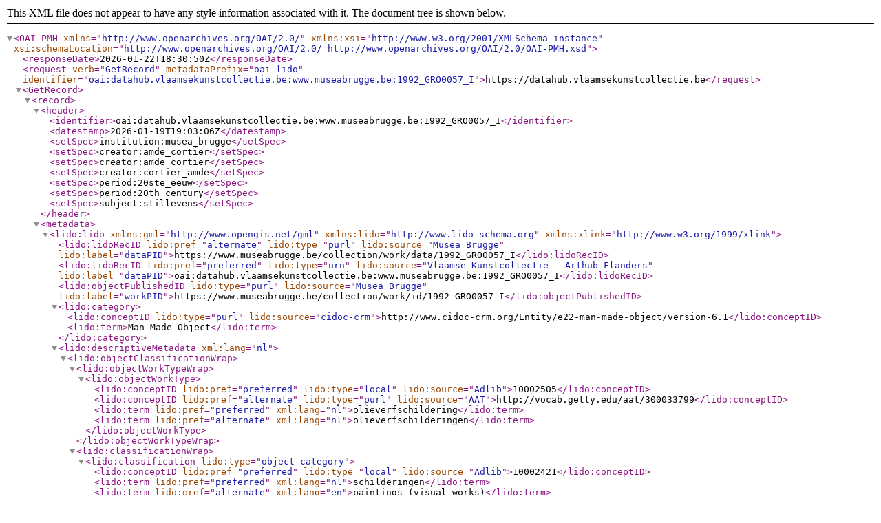

--- FILE ---
content_type: text/xml; charset=utf8
request_url: https://datahub.vlaamsekunstcollectie.be/oai?verb=GetRecord&metadataPrefix=oai_lido&identifier=oai:datahub.vlaamsekunstcollectie.be:www.museabrugge.be:1992_GRO0057_I
body_size: 12210
content:
<?xml version="1.0" encoding="UTF-8"?>
<OAI-PMH xmlns="http://www.openarchives.org/OAI/2.0/" xmlns:xsi="http://www.w3.org/2001/XMLSchema-instance" xsi:schemaLocation="http://www.openarchives.org/OAI/2.0/ http://www.openarchives.org/OAI/2.0/OAI-PMH.xsd">
  <responseDate>2026-01-22T18:30:50Z</responseDate>
  <request verb="GetRecord" metadataPrefix="oai_lido" identifier="oai:datahub.vlaamsekunstcollectie.be:www.museabrugge.be:1992_GRO0057_I">https://datahub.vlaamsekunstcollectie.be</request>
  <GetRecord>
    <record>
      <header>
        <identifier>oai:datahub.vlaamsekunstcollectie.be:www.museabrugge.be:1992_GRO0057_I</identifier>
        <datestamp>2026-01-19T19:03:06Z</datestamp>
        <setSpec>institution:musea_brugge</setSpec>
        <setSpec>creator:amde_cortier</setSpec>
        <setSpec>creator:amde_cortier</setSpec>
        <setSpec>creator:cortier_amde</setSpec>
        <setSpec>period:20ste_eeuw</setSpec>
        <setSpec>period:20th_century</setSpec>
        <setSpec>subject:stillevens</setSpec>
      </header>
      <metadata>
        <lido:lido xmlns:gml="http://www.opengis.net/gml" xmlns:lido="http://www.lido-schema.org" xmlns:xlink="http://www.w3.org/1999/xlink">
  <lido:lidoRecID lido:pref="alternate" lido:type="purl" lido:source="Musea Brugge" lido:label="dataPID">https://www.museabrugge.be/collection/work/data/1992_GRO0057_I</lido:lidoRecID>
  <lido:lidoRecID lido:pref="preferred" lido:type="urn" lido:source="Vlaamse Kunstcollectie - Arthub Flanders" lido:label="dataPID">oai:datahub.vlaamsekunstcollectie.be:www.museabrugge.be:1992_GRO0057_I</lido:lidoRecID>
  <lido:objectPublishedID lido:type="purl" lido:source="Musea Brugge" lido:label="workPID">https://www.museabrugge.be/collection/work/id/1992_GRO0057_I</lido:objectPublishedID>
  <lido:category>
    <lido:conceptID lido:type="purl" lido:source="cidoc-crm">http://www.cidoc-crm.org/Entity/e22-man-made-object/version-6.1</lido:conceptID>
    <lido:term>Man-Made Object</lido:term>
  </lido:category>
  <lido:descriptiveMetadata xml:lang="nl">
    <lido:objectClassificationWrap>
      <lido:objectWorkTypeWrap>
        <lido:objectWorkType>
          <lido:conceptID lido:pref="preferred" lido:type="local" lido:source="Adlib">10002505</lido:conceptID>
          <lido:conceptID lido:pref="alternate" lido:type="purl" lido:source="AAT">http://vocab.getty.edu/aat/300033799</lido:conceptID>
          <lido:term lido:pref="preferred" xml:lang="nl">olieverfschildering</lido:term>
          <lido:term lido:pref="alternate" xml:lang="nl">olieverfschilderingen</lido:term>
        </lido:objectWorkType>
      </lido:objectWorkTypeWrap>
      <lido:classificationWrap>
        <lido:classification lido:type="object-category">
          <lido:conceptID lido:pref="preferred" lido:type="local" lido:source="Adlib">10002421</lido:conceptID>
          <lido:term lido:pref="preferred" xml:lang="nl">schilderingen</lido:term>
          <lido:term lido:pref="alternate" xml:lang="en">paintings (visual works)</lido:term>
        </lido:classification>
      </lido:classificationWrap>
    </lido:objectClassificationWrap>
    <lido:objectIdentificationWrap>
      <lido:titleWrap>
        <lido:titleSet>
          <lido:appellationValue lido:pref="preferred" xml:lang="nl">Stilleven</lido:appellationValue>
          <lido:appellationValue lido:pref="preferred" xml:lang="fr">Nature morte</lido:appellationValue>
          <lido:appellationValue lido:pref="preferred" xml:lang="en">Still Life</lido:appellationValue>
          <lido:appellationValue lido:pref="preferred" xml:lang="de">Stillleben</lido:appellationValue>
        </lido:titleSet>
      </lido:titleWrap>
      <lido:repositoryWrap>
        <lido:repositorySet>
          <lido:repositoryName>
            <lido:legalBodyName>
              <lido:appellationValue xml:lang="nl">Musea Brugge</lido:appellationValue>
            </lido:legalBodyName>
          </lido:repositoryName>
          <lido:workID lido:type="object-number">1992.GRO0057.I</lido:workID>
          <lido:repositoryLocation>
            <lido:namePlaceSet>
              <lido:appellationValue xml:lang="nl">Groeningemuseum</lido:appellationValue>
            </lido:namePlaceSet>
          </lido:repositoryLocation>
        </lido:repositorySet>
      </lido:repositoryWrap>
      <lido:objectDescriptionWrap>
        <lido:objectDescriptionSet>
          <lido:descriptiveNoteValue xml:lang="nl">Tijdens de jaren 1950 gaat Cortier zich terugtrekken in het interieur en maakt hij talrijke stillevens. Het zijn eenvoudige composities waarin hij enkele vertrouwde objecten uit zijn directe omgeving weergeeft. De duidelijk gedefinieerde maar schematisch weergegeven voorwerpen worden in strakke contouren van zwarte lijnen op het doek vastgelegd. Meestal bevinden de voorwerpen zich - zoals ook in dit schilderij - op een centraal geplaatste tafel die het beeld in de breedte vult. De achtergrond van het schilderij is gereduceerd tot enkele kleurvlakken.</lido:descriptiveNoteValue>
        </lido:objectDescriptionSet>
      </lido:objectDescriptionWrap>
      <lido:objectMeasurementsWrap>
        <lido:objectMeasurementsSet>
          <lido:objectMeasurements>
            <lido:measurementsSet>
              <lido:measurementType>hoogte</lido:measurementType>
              <lido:measurementUnit>cm</lido:measurementUnit>
              <lido:measurementValue>65</lido:measurementValue>
            </lido:measurementsSet>
            <lido:extentMeasurements>geheel</lido:extentMeasurements>
          </lido:objectMeasurements>
        </lido:objectMeasurementsSet>
        <lido:objectMeasurementsSet>
          <lido:objectMeasurements>
            <lido:measurementsSet>
              <lido:measurementType>breedte</lido:measurementType>
              <lido:measurementUnit>cm</lido:measurementUnit>
              <lido:measurementValue>55</lido:measurementValue>
            </lido:measurementsSet>
            <lido:extentMeasurements>geheel</lido:extentMeasurements>
          </lido:objectMeasurements>
        </lido:objectMeasurementsSet>
        <lido:objectMeasurementsSet>
          <lido:objectMeasurements>
            <lido:measurementsSet>
              <lido:measurementType>diepte</lido:measurementType>
              <lido:measurementUnit>cm</lido:measurementUnit>
              <lido:measurementValue>2</lido:measurementValue>
            </lido:measurementsSet>
            <lido:extentMeasurements>geheel</lido:extentMeasurements>
          </lido:objectMeasurements>
        </lido:objectMeasurementsSet>
        <lido:objectMeasurementsSet>
          <lido:displayObjectMeasurements>65 x 55 x 2 cm</lido:displayObjectMeasurements>
        </lido:objectMeasurementsSet>
      </lido:objectMeasurementsWrap>
    </lido:objectIdentificationWrap>
    <lido:eventWrap>
      <lido:eventSet>
        <lido:event>
          <lido:eventType>
            <lido:term>production</lido:term>
          </lido:eventType>
          <lido:eventActor>
            <lido:actorInRole>
              <lido:actor>
                <lido:actorID lido:type="local" lido:source="Adlib">10001788</lido:actorID>
                <lido:actorID lido:pref="alternate" lido:type="purl" lido:source="VIAF">https://viaf.org/viaf/67648759</lido:actorID>
                <lido:actorID lido:pref="alternate" lido:type="purl" lido:source="RKD">https://rkd.nl/explore/artists/18525</lido:actorID>
                <lido:nameActorSet>
                  <lido:appellationValue lido:pref="preferred" xml:lang="nl">Cortier, Amédée</lido:appellationValue>
                  <lido:appellationValue lido:pref="alternate" xml:lang="nl">Amédée Cortier</lido:appellationValue>
                  <lido:appellationValue lido:pref="alternate" xml:lang="nl" lido:label="name-without-comma">Amédée Cortier</lido:appellationValue>
                  <lido:appellationValue lido:pref="alternate" xml:lang="nl" lido:label="name-with-comma">Cortier, Amédée</lido:appellationValue>
                </lido:nameActorSet>
                <lido:vitalDatesActor>
                  <lido:earliestDate>1921</lido:earliestDate>
                  <lido:latestDate>1976</lido:latestDate>
                </lido:vitalDatesActor>
              </lido:actor>
            </lido:actorInRole>
          </lido:eventActor>
          <lido:eventDate>
            <lido:displayDate>circa 1959 - circa 1960</lido:displayDate>
            <lido:date>
              <lido:earliestDate lido:type="circa">1959</lido:earliestDate>
              <lido:latestDate lido:type="circa">1960</lido:latestDate>
            </lido:date>
          </lido:eventDate>
          <lido:periodName>
            <lido:conceptID lido:pref="preferred" lido:type="local" lido:source="Adlib">10000542</lido:conceptID>
            <lido:term lido:pref="preferred" xml:lang="nl">20ste eeuw</lido:term>
            <lido:term lido:pref="alternate" xml:lang="en">20th century</lido:term>
          </lido:periodName>
          <lido:eventMaterialsTech>
            <lido:displayMaterialsTech xml:lang="nl">olieverf op doek</lido:displayMaterialsTech>
          </lido:eventMaterialsTech>
        </lido:event>
      </lido:eventSet>
    </lido:eventWrap>
    <lido:objectRelationWrap>
      <lido:subjectWrap>
        <lido:subjectSet>
          <lido:subject lido:type="content-motif-general">
            <lido:subjectConcept>
              <lido:conceptID lido:pref="preferred" lido:type="local" lido:source="Adlib">10002496</lido:conceptID>
              <lido:term lido:pref="preferred" xml:lang="nl">stillevens</lido:term>
            </lido:subjectConcept>
          </lido:subject>
        </lido:subjectSet>
      </lido:subjectWrap>
    </lido:objectRelationWrap>
  </lido:descriptiveMetadata>
  <lido:administrativeMetadata xml:lang="nl">
    <lido:rightsWorkWrap>
      <lido:rightsWorkSet>
        <lido:rightsType>
          <lido:conceptID lido:type="purl" lido:source="Rights Statements">http://rightsstatements.org/vocab/InC/1.0/</lido:conceptID>
        </lido:rightsType>
        <lido:creditLine>Auteursrechtplichtig / © SABAM</lido:creditLine>
      </lido:rightsWorkSet>
    </lido:rightsWorkWrap>
    <lido:recordWrap>
      <lido:recordID lido:type="global">https://www.museabrugge.be/collection/work/data/1992_GRO0057_I</lido:recordID>
      <lido:recordID lido:type="local">10015007</lido:recordID>
      <lido:recordType>
        <lido:conceptID lido:type="local" lido:source="AAT">http://vocab.getty.edu/aat/300133025</lido:conceptID>
        <lido:term>Item</lido:term>
      </lido:recordType>
      <lido:recordSource>
        <lido:legalBodyName>
          <lido:appellationValue>Musea Brugge</lido:appellationValue>
        </lido:legalBodyName>
        <lido:legalBodyWeblink>http://museabrugge.be</lido:legalBodyWeblink>
      </lido:recordSource>
    </lido:recordWrap>
    <lido:resourceWrap>
      <lido:resourceSet>
        <lido:resourceID lido:type="purl" lido:source="Imagehub">https://dam.museabrugge.be/iiif/3/10496/manifest.json</lido:resourceID>
        <lido:resourceType>
          <lido:term lido:pref="preferred">IIIF Manifest</lido:term>
        </lido:resourceType>
      </lido:resourceSet>
      <lido:resourceSet>
        <lido:resourceID lido:type="purl" lido:source="Imagehub">https://dam.museabrugge.be/iiif/2/public%2F10496.tif</lido:resourceID>
        <lido:resourceType>
          <lido:term lido:pref="preferred">thumbnail</lido:term>
        </lido:resourceType>
        <lido:resourceDescription lido:type="file-checksum">00e9d308ae68b4f0ab0a5977e2b8bfc3</lido:resourceDescription>
      </lido:resourceSet>
      <lido:resourceSet>
        <lido:resourceID lido:type="purl" lido:label="representationPID">https://www.museabrugge.be/collection/work/representation/1992_GRO0057_I</lido:resourceID>
        <lido:resourceRepresentation>
          <lido:linkResource>https://www.museabrugge.be/collection/work/representation/1992_GRO0057_I</lido:linkResource>
        </lido:resourceRepresentation>
      </lido:resourceSet>
    </lido:resourceWrap>
  </lido:administrativeMetadata>
</lido:lido>
      </metadata>
    </record>
  </GetRecord>
</OAI-PMH>
